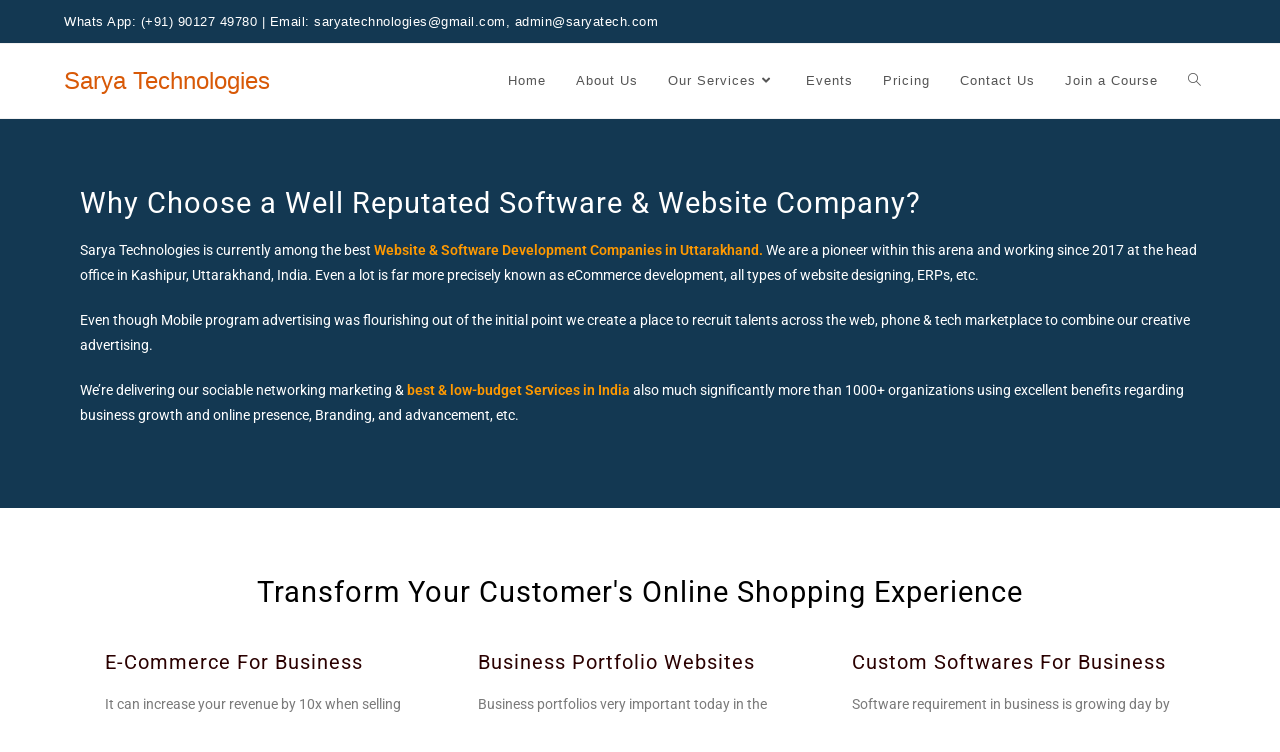

--- FILE ---
content_type: text/css
request_url: https://saryatech.com/wp-content/uploads/elementor/css/post-31.css?ver=1764770975
body_size: 703
content:
.elementor-31 .elementor-element.elementor-element-6dfae17:not(.elementor-motion-effects-element-type-background), .elementor-31 .elementor-element.elementor-element-6dfae17 > .elementor-motion-effects-container > .elementor-motion-effects-layer{background-color:#133852;}.elementor-31 .elementor-element.elementor-element-6dfae17{transition:background 0.3s, border 0.3s, border-radius 0.3s, box-shadow 0.3s;margin-top:0px;margin-bottom:0px;padding:60px 0px 50px 0px;}.elementor-31 .elementor-element.elementor-element-6dfae17 > .elementor-background-overlay{transition:background 0.3s, border-radius 0.3s, opacity 0.3s;}.elementor-widget-heading .elementor-heading-title{font-family:var( --e-global-typography-primary-font-family ), Sans-serif;font-weight:var( --e-global-typography-primary-font-weight );color:var( --e-global-color-primary );}.elementor-31 .elementor-element.elementor-element-a629df6{text-align:left;}.elementor-31 .elementor-element.elementor-element-a629df6 .elementor-heading-title{font-family:"Roboto", Sans-serif;font-weight:400;letter-spacing:1px;color:#FFFFFF;}.elementor-widget-text-editor{font-family:var( --e-global-typography-text-font-family ), Sans-serif;font-weight:var( --e-global-typography-text-font-weight );color:var( --e-global-color-text );}.elementor-widget-text-editor.elementor-drop-cap-view-stacked .elementor-drop-cap{background-color:var( --e-global-color-primary );}.elementor-widget-text-editor.elementor-drop-cap-view-framed .elementor-drop-cap, .elementor-widget-text-editor.elementor-drop-cap-view-default .elementor-drop-cap{color:var( --e-global-color-primary );border-color:var( --e-global-color-primary );}.elementor-31 .elementor-element.elementor-element-1af0998{color:#FFFFFF;}.elementor-31 .elementor-element.elementor-element-ffa49c1{margin-top:0px;margin-bottom:0px;padding:60px 0px 60px 0px;}.elementor-31 .elementor-element.elementor-element-7ca3f0f{text-align:center;}.elementor-31 .elementor-element.elementor-element-7ca3f0f .elementor-heading-title{font-family:"Roboto", Sans-serif;font-weight:400;letter-spacing:1px;color:#000000;}.elementor-31 .elementor-element.elementor-element-cb49e15 > .elementor-element-populated{margin:0px 0px 0px 0px;--e-column-margin-right:0px;--e-column-margin-left:0px;padding:25px 25px 25px 25px;}.elementor-31 .elementor-element.elementor-element-42a828f{text-align:left;}.elementor-31 .elementor-element.elementor-element-42a828f .elementor-heading-title{font-family:"Roboto", Sans-serif;font-weight:400;letter-spacing:1px;color:#2A0000;}.elementor-widget-button .elementor-button{background-color:var( --e-global-color-accent );font-family:var( --e-global-typography-accent-font-family ), Sans-serif;font-weight:var( --e-global-typography-accent-font-weight );}.elementor-31 .elementor-element.elementor-element-d37b57c .elementor-button{background-color:#F18741;}.elementor-31 .elementor-element.elementor-element-d37b57c .elementor-button:hover, .elementor-31 .elementor-element.elementor-element-d37b57c .elementor-button:focus{background-color:#133852;}.elementor-31 .elementor-element.elementor-element-d37b57c > .elementor-widget-container{margin:-15px 0px 0px 0px;padding:0px 0px 0px 0px;}.elementor-31 .elementor-element.elementor-element-a289320 > .elementor-element-populated{margin:0px 0px 0px 0px;--e-column-margin-right:0px;--e-column-margin-left:0px;padding:25px 25px 25px 25px;}.elementor-31 .elementor-element.elementor-element-8f7c3dd{text-align:left;}.elementor-31 .elementor-element.elementor-element-8f7c3dd .elementor-heading-title{font-family:"Roboto", Sans-serif;font-weight:400;letter-spacing:1px;color:#2A0000;}.elementor-31 .elementor-element.elementor-element-48a95f4 .elementor-button{background-color:#F18741;}.elementor-31 .elementor-element.elementor-element-48a95f4 .elementor-button:hover, .elementor-31 .elementor-element.elementor-element-48a95f4 .elementor-button:focus{background-color:#133852;}.elementor-31 .elementor-element.elementor-element-48a95f4 > .elementor-widget-container{margin:-15px 0px 0px 0px;padding:0px 0px 0px 0px;}.elementor-31 .elementor-element.elementor-element-c89053b > .elementor-element-populated{margin:0px 0px 0px 0px;--e-column-margin-right:0px;--e-column-margin-left:0px;padding:25px 25px 25px 25px;}.elementor-31 .elementor-element.elementor-element-14adb1c{text-align:left;}.elementor-31 .elementor-element.elementor-element-14adb1c .elementor-heading-title{font-family:"Roboto", Sans-serif;font-weight:400;letter-spacing:1px;color:#2A0000;}.elementor-31 .elementor-element.elementor-element-9d360bb .elementor-button{background-color:#F18741;}.elementor-31 .elementor-element.elementor-element-9d360bb .elementor-button:hover, .elementor-31 .elementor-element.elementor-element-9d360bb .elementor-button:focus{background-color:#133852;}.elementor-31 .elementor-element.elementor-element-9d360bb > .elementor-widget-container{margin:-15px 0px 0px 0px;padding:0px 0px 0px 0px;}.elementor-31 .elementor-element.elementor-element-32c67a3:not(.elementor-motion-effects-element-type-background), .elementor-31 .elementor-element.elementor-element-32c67a3 > .elementor-motion-effects-container > .elementor-motion-effects-layer{background-color:#13383E;}.elementor-31 .elementor-element.elementor-element-32c67a3{transition:background 0.3s, border 0.3s, border-radius 0.3s, box-shadow 0.3s;margin-top:0px;margin-bottom:0px;padding:60px 0px 60px 0px;}.elementor-31 .elementor-element.elementor-element-32c67a3 > .elementor-background-overlay{transition:background 0.3s, border-radius 0.3s, opacity 0.3s;}.elementor-31 .elementor-element.elementor-element-162b012{text-align:center;}.elementor-31 .elementor-element.elementor-element-162b012 .elementor-heading-title{font-family:"Roboto", Sans-serif;font-weight:400;letter-spacing:1px;color:#FFFFFF;}.elementor-31 .elementor-element.elementor-element-ddcb3b8 .elementor-button{background-color:#F18741;padding:15px 50px 15px 50px;}.elementor-31 .elementor-element.elementor-element-ddcb3b8 .elementor-button:hover, .elementor-31 .elementor-element.elementor-element-ddcb3b8 .elementor-button:focus{background-color:#FFFFFF;color:#000000;}.elementor-31 .elementor-element.elementor-element-ddcb3b8 > .elementor-widget-container{margin:10px 0px 0px 0px;padding:0px 0px 0px 0px;}.elementor-31 .elementor-element.elementor-element-ddcb3b8 .elementor-button:hover svg, .elementor-31 .elementor-element.elementor-element-ddcb3b8 .elementor-button:focus svg{fill:#000000;}.elementor-31 .elementor-element.elementor-element-79dd73e{transition:background 0.3s, border 0.3s, border-radius 0.3s, box-shadow 0.3s;padding:60px 0px 60px 0px;}.elementor-31 .elementor-element.elementor-element-79dd73e > .elementor-background-overlay{transition:background 0.3s, border-radius 0.3s, opacity 0.3s;}.elementor-31 .elementor-element.elementor-element-52e2f0f{text-align:center;}.elementor-31 .elementor-element.elementor-element-52e2f0f .elementor-heading-title{font-family:"Roboto", Sans-serif;font-weight:400;letter-spacing:1px;color:#000000;}.elementor-widget-image .widget-image-caption{color:var( --e-global-color-text );font-family:var( --e-global-typography-text-font-family ), Sans-serif;font-weight:var( --e-global-typography-text-font-weight );}.elementor-31 .elementor-element.elementor-element-c2a06b2{text-align:center;}.elementor-31 .elementor-element.elementor-element-a898443{text-align:center;}@media(max-width:767px){.elementor-31 .elementor-element.elementor-element-a629df6 .elementor-heading-title{font-size:25px;line-height:1.4em;}.elementor-31 .elementor-element.elementor-element-7ca3f0f .elementor-heading-title{font-size:25px;line-height:1.4em;}.elementor-31 .elementor-element.elementor-element-42a828f .elementor-heading-title{font-size:25px;line-height:1.4em;}.elementor-31 .elementor-element.elementor-element-8f7c3dd .elementor-heading-title{font-size:25px;line-height:1.4em;}.elementor-31 .elementor-element.elementor-element-14adb1c .elementor-heading-title{font-size:25px;line-height:1.4em;}.elementor-31 .elementor-element.elementor-element-162b012 .elementor-heading-title{font-size:25px;line-height:1.4em;}.elementor-31 .elementor-element.elementor-element-52e2f0f .elementor-heading-title{font-size:25px;line-height:1.4em;}}

--- FILE ---
content_type: text/css
request_url: https://saryatech.com/wp-content/uploads/elementor/css/post-1550.css?ver=1764740574
body_size: 575
content:
.elementor-1550 .elementor-element.elementor-element-f211965:not(.elementor-motion-effects-element-type-background), .elementor-1550 .elementor-element.elementor-element-f211965 > .elementor-motion-effects-container > .elementor-motion-effects-layer{background-color:#3A3A3A;}.elementor-1550 .elementor-element.elementor-element-f211965{transition:background 0.3s, border 0.3s, border-radius 0.3s, box-shadow 0.3s;padding:50px 0px 70px 0px;}.elementor-1550 .elementor-element.elementor-element-f211965 > .elementor-background-overlay{transition:background 0.3s, border-radius 0.3s, opacity 0.3s;}.elementor-1550 .elementor-element.elementor-element-1c5270e > .elementor-element-populated{padding:0px 0px 0px 0px;}.elementor-widget-heading .elementor-heading-title{font-family:var( --e-global-typography-primary-font-family ), Sans-serif;font-weight:var( --e-global-typography-primary-font-weight );color:var( --e-global-color-primary );}.elementor-1550 .elementor-element.elementor-element-7bf531b .elementor-heading-title{font-family:"Roboto", Sans-serif;font-size:20px;font-weight:500;color:#FFFFFF;}.elementor-widget-text-editor{font-family:var( --e-global-typography-text-font-family ), Sans-serif;font-weight:var( --e-global-typography-text-font-weight );color:var( --e-global-color-text );}.elementor-widget-text-editor.elementor-drop-cap-view-stacked .elementor-drop-cap{background-color:var( --e-global-color-primary );}.elementor-widget-text-editor.elementor-drop-cap-view-framed .elementor-drop-cap, .elementor-widget-text-editor.elementor-drop-cap-view-default .elementor-drop-cap{color:var( --e-global-color-primary );border-color:var( --e-global-color-primary );}.elementor-1550 .elementor-element.elementor-element-13275b7 > .elementor-widget-container{padding:0px 53px 0px 0px;}.elementor-1550 .elementor-element.elementor-element-13275b7{color:#FFFFCE;}.elementor-1550 .elementor-element.elementor-element-f764f1d > .elementor-element-populated{padding:0px 0px 0px 20px;}.elementor-1550 .elementor-element.elementor-element-0b2d130 .elementor-heading-title{font-family:"Roboto", Sans-serif;font-size:20px;font-weight:500;color:#FFFFFF;}.elementor-widget-icon-list .elementor-icon-list-item:not(:last-child):after{border-color:var( --e-global-color-text );}.elementor-widget-icon-list .elementor-icon-list-icon i{color:var( --e-global-color-primary );}.elementor-widget-icon-list .elementor-icon-list-icon svg{fill:var( --e-global-color-primary );}.elementor-widget-icon-list .elementor-icon-list-item > .elementor-icon-list-text, .elementor-widget-icon-list .elementor-icon-list-item > a{font-family:var( --e-global-typography-text-font-family ), Sans-serif;font-weight:var( --e-global-typography-text-font-weight );}.elementor-widget-icon-list .elementor-icon-list-text{color:var( --e-global-color-secondary );}.elementor-1550 .elementor-element.elementor-element-ca4fe8e .elementor-icon-list-icon i{color:#FCFF96;transition:color 0.3s;}.elementor-1550 .elementor-element.elementor-element-ca4fe8e .elementor-icon-list-icon svg{fill:#FCFF96;transition:fill 0.3s;}.elementor-1550 .elementor-element.elementor-element-ca4fe8e{--e-icon-list-icon-size:14px;--icon-vertical-offset:0px;}.elementor-1550 .elementor-element.elementor-element-ca4fe8e .elementor-icon-list-text{color:#FFFFFF;transition:color 0.3s;}.elementor-1550 .elementor-element.elementor-element-63e7918 .elementor-heading-title{font-family:"Roboto", Sans-serif;font-size:18px;font-weight:400;color:#FFFFFF;}.elementor-1550 .elementor-element.elementor-element-5252c45{--grid-template-columns:repeat(0, auto);--icon-size:15px;--grid-column-gap:12px;--grid-row-gap:0px;}.elementor-1550 .elementor-element.elementor-element-5252c45 .elementor-widget-container{text-align:left;}.elementor-1550 .elementor-element.elementor-element-5252c45 .elementor-social-icon{background-color:#FF0000;}.elementor-1550 .elementor-element.elementor-element-eb37e3c > .elementor-element-populated{margin:0px 0px 0px 0px;--e-column-margin-right:0px;--e-column-margin-left:0px;padding:0px 0px 0px 0px;}.elementor-1550 .elementor-element.elementor-element-e2ec126 .elementor-heading-title{font-family:"Roboto", Sans-serif;font-size:20px;font-weight:500;color:#FFFFFF;}.elementor-1550 .elementor-element.elementor-element-cb73dbd{color:#FFFFFF;}.elementor-1550 .elementor-element.elementor-element-70d4dce{margin-top:0px;margin-bottom:0px;padding:0px 0px 0px 0px;}